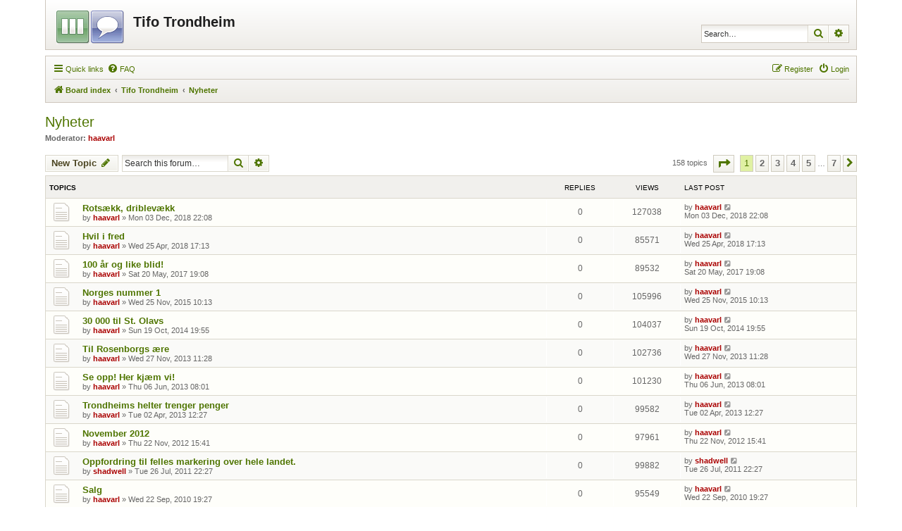

--- FILE ---
content_type: text/html; charset=UTF-8
request_url: https://www.tt05.no/forum/viewforum.php?f=5&sid=50368a877981dc5d6ffa8e09dc5ae8b4
body_size: 67294
content:
<!DOCTYPE html>
<html dir="ltr" lang="en-gb">
<head>
<meta charset="utf-8" />
<meta http-equiv="X-UA-Compatible" content="IE=edge">
<meta name="viewport" content="width=device-width, initial-scale=1" />

<title>Nyheter - Tifo Trondheim</title>


	<link rel="canonical" href="https://www.tt05.no/forum/viewforum.php?f=5">

<!--
	phpBB style name:	Maxthon
	Based on style:		prosilver (the default phpBB 3.3.x style)
	Original author:	Tom Beddard ( http://www.subblue.com/ )
	Modified by:		Ian Bradley ( http://phpbbstyles.oo.gd/ )
-->

<link href="./assets/css/font-awesome.min.css?assets_version=6" rel="stylesheet">
<link href="./styles/maxthon/theme/stylesheet.css?assets_version=6" rel="stylesheet">
<link href="./styles/maxthon/theme/en/stylesheet.css?assets_version=6" rel="stylesheet">




<!--[if lte IE 9]>
	<link href="./styles/maxthon/theme/tweaks.css?assets_version=6" rel="stylesheet">
<![endif]-->





</head>
<body id="phpbb" class="nojs notouch section-viewforum ltr ">


<div id="wrap" class="wrap">
	<a id="top" class="top-anchor" accesskey="t"></a>
	<div id="page-header">
		<div class="headerbar" role="banner">
					<div class="inner">

			<div id="site-description" class="site-description">
				<a id="logo" class="logo" href="./index.php?sid=d23bc9104f378f48b4f8d6bde8cac781" title="Board index"><span class="site_logo"></span></a>
				<h1 class="responsive-hide">Tifo Trondheim</h1>
				<h1 class="responsive-show" style="display:none;"><a href="./index.php?sid=d23bc9104f378f48b4f8d6bde8cac781">Tifo Trondheim</a></h1>
				<p></p>
				<p class="skiplink"><a href="#start_here">Skip to content</a></p>
			</div>

									<div id="search-box" class="search-box search-header" role="search">
				<form action="./search.php?sid=d23bc9104f378f48b4f8d6bde8cac781" method="get" id="search">
				<fieldset>
					<input name="keywords" id="keywords" type="search" maxlength="128" title="Search for keywords" class="inputbox search tiny" size="20" value="" placeholder="Search…" />
					<button class="button button-search" type="submit" title="Search">
						<i class="icon fa-search fa-fw" aria-hidden="true"></i><span class="sr-only">Search</span>
					</button>
					<a href="./search.php?sid=d23bc9104f378f48b4f8d6bde8cac781" class="button button-search-end" title="Advanced search">
						<i class="icon fa-cog fa-fw" aria-hidden="true"></i><span class="sr-only">Advanced search</span>
					</a>
					<input type="hidden" name="sid" value="d23bc9104f378f48b4f8d6bde8cac781" />

				</fieldset>
				</form>
			</div>
						
			</div>
					</div>
				<div class="navbar" role="navigation">
	<div class="inner">

	<ul id="nav-main" class="nav-main linklist" role="menubar">

		<li id="quick-links" class="quick-links dropdown-container responsive-menu" data-skip-responsive="true">
			<a href="#" class="dropdown-trigger">
				<i class="icon fa-bars fa-fw" aria-hidden="true"></i><span>Quick links</span>
			</a>
			<div class="dropdown">
				<div class="pointer"><div class="pointer-inner"></div></div>
				<ul class="dropdown-contents" role="menu">
					
											<li class="separator"></li>
																									<li>
								<a href="./search.php?search_id=unanswered&amp;sid=d23bc9104f378f48b4f8d6bde8cac781" role="menuitem">
									<i class="icon fa-file-o fa-fw icon-gray" aria-hidden="true"></i><span>Unanswered topics</span>
								</a>
							</li>
							<li>
								<a href="./search.php?search_id=active_topics&amp;sid=d23bc9104f378f48b4f8d6bde8cac781" role="menuitem">
									<i class="icon fa-file-o fa-fw icon-blue" aria-hidden="true"></i><span>Active topics</span>
								</a>
							</li>
							<li class="separator"></li>
							<li>
								<a href="./search.php?sid=d23bc9104f378f48b4f8d6bde8cac781" role="menuitem">
									<i class="icon fa-search fa-fw" aria-hidden="true"></i><span>Search</span>
								</a>
							</li>
					
										<li class="separator"></li>

									</ul>
			</div>
		</li>

				<li data-skip-responsive="true">
			<a href="/forum/app.php/help/faq?sid=d23bc9104f378f48b4f8d6bde8cac781" rel="help" title="Frequently Asked Questions" role="menuitem">
				<i class="icon fa-question-circle fa-fw" aria-hidden="true"></i><span>FAQ</span>
			</a>
		</li>
						
			<li class="rightside"  data-skip-responsive="true">
			<a href="./ucp.php?mode=login&amp;redirect=viewforum.php%3Ff%3D5&amp;sid=d23bc9104f378f48b4f8d6bde8cac781" title="Login" accesskey="x" role="menuitem">
				<i class="icon fa-power-off fa-fw" aria-hidden="true"></i><span>Login</span>
			</a>
		</li>
					<li class="rightside" data-skip-responsive="true">
				<a href="./ucp.php?mode=register&amp;sid=d23bc9104f378f48b4f8d6bde8cac781" role="menuitem">
					<i class="icon fa-pencil-square-o  fa-fw" aria-hidden="true"></i><span>Register</span>
				</a>
			</li>
						</ul>

	<ul id="nav-breadcrumbs" class="nav-breadcrumbs linklist navlinks" role="menubar">
				
		
		<li class="breadcrumbs" itemscope itemtype="https://schema.org/BreadcrumbList">

			
							<span class="crumb" itemtype="https://schema.org/ListItem" itemprop="itemListElement" itemscope><a itemprop="item" href="./index.php?sid=d23bc9104f378f48b4f8d6bde8cac781" accesskey="h" data-navbar-reference="index"><i class="icon fa-home fa-fw"></i><span itemprop="name">Board index</span></a><meta itemprop="position" content="1" /></span>

											
								<span class="crumb" itemtype="https://schema.org/ListItem" itemprop="itemListElement" itemscope data-forum-id="8"><a itemprop="item" href="./viewforum.php?f=8&amp;sid=d23bc9104f378f48b4f8d6bde8cac781"><span itemprop="name">Tifo Trondheim</span></a><meta itemprop="position" content="2" /></span>
															
								<span class="crumb" itemtype="https://schema.org/ListItem" itemprop="itemListElement" itemscope data-forum-id="5"><a itemprop="item" href="./viewforum.php?f=5&amp;sid=d23bc9104f378f48b4f8d6bde8cac781"><span itemprop="name">Nyheter</span></a><meta itemprop="position" content="3" /></span>
							
					</li>

		
					<li class="rightside responsive-search">
				<a href="./search.php?sid=d23bc9104f378f48b4f8d6bde8cac781" title="View the advanced search options" role="menuitem">
					<i class="icon fa-search fa-fw" aria-hidden="true"></i><span class="sr-only">Search</span>
				</a>
			</li>
			</ul>

	</div>
</div>
	</div>

	
	<a id="start_here" class="anchor"></a>
	<div id="page-body" class="page-body" role="main">
		
		<h2 class="forum-title"><a href="./viewforum.php?f=5&amp;sid=d23bc9104f378f48b4f8d6bde8cac781">Nyheter</a></h2>
<div>
	<!-- NOTE: remove the style="display: none" when you want to have the forum description on the forum body -->
	<div style="display: none !important;">Hva skjer?<br /></div>	<p><strong>Moderator:</strong> <a href="./memberlist.php?mode=viewprofile&amp;u=21&amp;sid=d23bc9104f378f48b4f8d6bde8cac781" style="color: #AA0000;" class="username-coloured">haavarl</a></p></div>



	<div class="action-bar bar-top">

				
		<a href="./posting.php?mode=post&amp;f=5&amp;sid=d23bc9104f378f48b4f8d6bde8cac781" class="button" title="Post a new topic">
							<span>New Topic</span> <i class="icon fa-pencil fa-fw" aria-hidden="true"></i>
					</a>
				
			<div class="search-box" role="search">
			<form method="get" id="forum-search" action="./search.php?sid=d23bc9104f378f48b4f8d6bde8cac781">
			<fieldset>
				<input class="inputbox search tiny" type="search" name="keywords" id="search_keywords" size="20" placeholder="Search this forum…" />
				<button class="button button-search" type="submit" title="Search">
					<i class="icon fa-search fa-fw" aria-hidden="true"></i><span class="sr-only">Search</span>
				</button>
				<a href="./search.php?fid%5B%5D=5&amp;sid=d23bc9104f378f48b4f8d6bde8cac781" class="button button-search-end" title="Advanced search">
					<i class="icon fa-cog fa-fw" aria-hidden="true"></i><span class="sr-only">Advanced search</span>
				</a>
				<input type="hidden" name="fid[0]" value="5" />
<input type="hidden" name="sid" value="d23bc9104f378f48b4f8d6bde8cac781" />

			</fieldset>
			</form>
		</div>
	
	<div class="pagination">
				158 topics
					<ul>
	<li class="dropdown-container dropdown-button-control dropdown-page-jump page-jump">
		<a class="button button-icon-only dropdown-trigger" href="#" title="Click to jump to page…" role="button"><i class="icon fa-level-down fa-rotate-270" aria-hidden="true"></i><span class="sr-only">Page <strong>1</strong> of <strong>7</strong></span></a>
		<div class="dropdown">
			<div class="pointer"><div class="pointer-inner"></div></div>
			<ul class="dropdown-contents">
				<li>Jump to page:</li>
				<li class="page-jump-form">
					<input type="number" name="page-number" min="1" max="999999" title="Enter the page number you wish to go to" class="inputbox tiny" data-per-page="25" data-base-url=".&#x2F;viewforum.php&#x3F;f&#x3D;5&amp;amp&#x3B;sid&#x3D;d23bc9104f378f48b4f8d6bde8cac781" data-start-name="start" />
					<input class="button2" value="Go" type="button" />
				</li>
			</ul>
		</div>
	</li>
		<li class="active"><span>1</span></li>
				<li><a class="button" href="./viewforum.php?f=5&amp;sid=d23bc9104f378f48b4f8d6bde8cac781&amp;start=25" role="button">2</a></li>
				<li><a class="button" href="./viewforum.php?f=5&amp;sid=d23bc9104f378f48b4f8d6bde8cac781&amp;start=50" role="button">3</a></li>
				<li><a class="button" href="./viewforum.php?f=5&amp;sid=d23bc9104f378f48b4f8d6bde8cac781&amp;start=75" role="button">4</a></li>
				<li><a class="button" href="./viewforum.php?f=5&amp;sid=d23bc9104f378f48b4f8d6bde8cac781&amp;start=100" role="button">5</a></li>
			<li class="ellipsis" role="separator"><span>…</span></li>
				<li><a class="button" href="./viewforum.php?f=5&amp;sid=d23bc9104f378f48b4f8d6bde8cac781&amp;start=150" role="button">7</a></li>
				<li class="arrow next"><a class="button button-icon-only" href="./viewforum.php?f=5&amp;sid=d23bc9104f378f48b4f8d6bde8cac781&amp;start=25" rel="next" role="button"><i class="icon fa-chevron-right fa-fw" aria-hidden="true"></i><span class="sr-only">Next</span></a></li>
	</ul>
			</div>

	</div>




	
			<div class="forumbg">
		<div class="inner">
		<ul class="topiclist">
			<li class="header">
				<dl class="row-item">
					<dt><div class="list-inner">Topics</div></dt>
					<dd class="posts">Replies</dd>
					<dd class="views">Views</dd>
					<dd class="lastpost"><span>Last post</span></dd>
				</dl>
			</li>
		</ul>
		<ul class="topiclist topics">
	
				<li class="row bg1">
						<dl class="row-item topic_read">
				<dt title="No unread posts">
										<div class="list-inner">
																		<a href="./viewtopic.php?t=2006&amp;sid=d23bc9104f378f48b4f8d6bde8cac781" class="topictitle">Rotsækk, driblevækk</a>																								<br />
						
												<div class="responsive-show" style="display: none;">
							Last post by <a href="./memberlist.php?mode=viewprofile&amp;u=21&amp;sid=d23bc9104f378f48b4f8d6bde8cac781" style="color: #AA0000;" class="username-coloured">haavarl</a> &laquo; <a href="./viewtopic.php?p=40852&amp;sid=d23bc9104f378f48b4f8d6bde8cac781#p40852" title="Go to last post"><time datetime="2018-12-03T21:08:22+00:00">Mon 03 Dec, 2018 22:08</time></a>
													</div>
													
						<div class="topic-poster responsive-hide left-box">
																												by <a href="./memberlist.php?mode=viewprofile&amp;u=21&amp;sid=d23bc9104f378f48b4f8d6bde8cac781" style="color: #AA0000;" class="username-coloured">haavarl</a> &raquo; <time datetime="2018-12-03T21:08:22+00:00">Mon 03 Dec, 2018 22:08</time>
																				</div>

						
											</div>
				</dt>
				<dd class="posts">0 <dfn>Replies</dfn></dd>
				<dd class="views">127038 <dfn>Views</dfn></dd>
				<dd class="lastpost">
					<span><dfn>Last post </dfn>by <a href="./memberlist.php?mode=viewprofile&amp;u=21&amp;sid=d23bc9104f378f48b4f8d6bde8cac781" style="color: #AA0000;" class="username-coloured">haavarl</a>													<a href="./viewtopic.php?p=40852&amp;sid=d23bc9104f378f48b4f8d6bde8cac781#p40852" title="Go to last post">
								<i class="icon fa-external-link-square fa-fw icon-lightgray icon-md" aria-hidden="true"></i><span class="sr-only"></span>
							</a>
												<br /><time datetime="2018-12-03T21:08:22+00:00">Mon 03 Dec, 2018 22:08</time>
					</span>
				</dd>
			</dl>
					</li>
		
	

	
	
				<li class="row bg2">
						<dl class="row-item topic_read">
				<dt title="No unread posts">
										<div class="list-inner">
																		<a href="./viewtopic.php?t=1990&amp;sid=d23bc9104f378f48b4f8d6bde8cac781" class="topictitle">Hvil i fred</a>																								<br />
						
												<div class="responsive-show" style="display: none;">
							Last post by <a href="./memberlist.php?mode=viewprofile&amp;u=21&amp;sid=d23bc9104f378f48b4f8d6bde8cac781" style="color: #AA0000;" class="username-coloured">haavarl</a> &laquo; <a href="./viewtopic.php?p=40615&amp;sid=d23bc9104f378f48b4f8d6bde8cac781#p40615" title="Go to last post"><time datetime="2018-04-25T16:13:16+00:00">Wed 25 Apr, 2018 17:13</time></a>
													</div>
													
						<div class="topic-poster responsive-hide left-box">
																												by <a href="./memberlist.php?mode=viewprofile&amp;u=21&amp;sid=d23bc9104f378f48b4f8d6bde8cac781" style="color: #AA0000;" class="username-coloured">haavarl</a> &raquo; <time datetime="2018-04-25T16:13:16+00:00">Wed 25 Apr, 2018 17:13</time>
																				</div>

						
											</div>
				</dt>
				<dd class="posts">0 <dfn>Replies</dfn></dd>
				<dd class="views">85571 <dfn>Views</dfn></dd>
				<dd class="lastpost">
					<span><dfn>Last post </dfn>by <a href="./memberlist.php?mode=viewprofile&amp;u=21&amp;sid=d23bc9104f378f48b4f8d6bde8cac781" style="color: #AA0000;" class="username-coloured">haavarl</a>													<a href="./viewtopic.php?p=40615&amp;sid=d23bc9104f378f48b4f8d6bde8cac781#p40615" title="Go to last post">
								<i class="icon fa-external-link-square fa-fw icon-lightgray icon-md" aria-hidden="true"></i><span class="sr-only"></span>
							</a>
												<br /><time datetime="2018-04-25T16:13:16+00:00">Wed 25 Apr, 2018 17:13</time>
					</span>
				</dd>
			</dl>
					</li>
		
	

	
	
				<li class="row bg1">
						<dl class="row-item topic_read">
				<dt title="No unread posts">
										<div class="list-inner">
																		<a href="./viewtopic.php?t=1954&amp;sid=d23bc9104f378f48b4f8d6bde8cac781" class="topictitle">100 år og like blid!</a>																								<br />
						
												<div class="responsive-show" style="display: none;">
							Last post by <a href="./memberlist.php?mode=viewprofile&amp;u=21&amp;sid=d23bc9104f378f48b4f8d6bde8cac781" style="color: #AA0000;" class="username-coloured">haavarl</a> &laquo; <a href="./viewtopic.php?p=40270&amp;sid=d23bc9104f378f48b4f8d6bde8cac781#p40270" title="Go to last post"><time datetime="2017-05-20T18:08:29+00:00">Sat 20 May, 2017 19:08</time></a>
													</div>
													
						<div class="topic-poster responsive-hide left-box">
																												by <a href="./memberlist.php?mode=viewprofile&amp;u=21&amp;sid=d23bc9104f378f48b4f8d6bde8cac781" style="color: #AA0000;" class="username-coloured">haavarl</a> &raquo; <time datetime="2017-05-20T18:08:29+00:00">Sat 20 May, 2017 19:08</time>
																				</div>

						
											</div>
				</dt>
				<dd class="posts">0 <dfn>Replies</dfn></dd>
				<dd class="views">89532 <dfn>Views</dfn></dd>
				<dd class="lastpost">
					<span><dfn>Last post </dfn>by <a href="./memberlist.php?mode=viewprofile&amp;u=21&amp;sid=d23bc9104f378f48b4f8d6bde8cac781" style="color: #AA0000;" class="username-coloured">haavarl</a>													<a href="./viewtopic.php?p=40270&amp;sid=d23bc9104f378f48b4f8d6bde8cac781#p40270" title="Go to last post">
								<i class="icon fa-external-link-square fa-fw icon-lightgray icon-md" aria-hidden="true"></i><span class="sr-only"></span>
							</a>
												<br /><time datetime="2017-05-20T18:08:29+00:00">Sat 20 May, 2017 19:08</time>
					</span>
				</dd>
			</dl>
					</li>
		
	

	
	
				<li class="row bg2">
						<dl class="row-item topic_read">
				<dt title="No unread posts">
										<div class="list-inner">
																		<a href="./viewtopic.php?t=1879&amp;sid=d23bc9104f378f48b4f8d6bde8cac781" class="topictitle">Norges nummer 1</a>																								<br />
						
												<div class="responsive-show" style="display: none;">
							Last post by <a href="./memberlist.php?mode=viewprofile&amp;u=21&amp;sid=d23bc9104f378f48b4f8d6bde8cac781" style="color: #AA0000;" class="username-coloured">haavarl</a> &laquo; <a href="./viewtopic.php?p=38751&amp;sid=d23bc9104f378f48b4f8d6bde8cac781#p38751" title="Go to last post"><time datetime="2015-11-25T09:13:49+00:00">Wed 25 Nov, 2015 10:13</time></a>
													</div>
													
						<div class="topic-poster responsive-hide left-box">
																												by <a href="./memberlist.php?mode=viewprofile&amp;u=21&amp;sid=d23bc9104f378f48b4f8d6bde8cac781" style="color: #AA0000;" class="username-coloured">haavarl</a> &raquo; <time datetime="2015-11-25T09:13:49+00:00">Wed 25 Nov, 2015 10:13</time>
																				</div>

						
											</div>
				</dt>
				<dd class="posts">0 <dfn>Replies</dfn></dd>
				<dd class="views">105996 <dfn>Views</dfn></dd>
				<dd class="lastpost">
					<span><dfn>Last post </dfn>by <a href="./memberlist.php?mode=viewprofile&amp;u=21&amp;sid=d23bc9104f378f48b4f8d6bde8cac781" style="color: #AA0000;" class="username-coloured">haavarl</a>													<a href="./viewtopic.php?p=38751&amp;sid=d23bc9104f378f48b4f8d6bde8cac781#p38751" title="Go to last post">
								<i class="icon fa-external-link-square fa-fw icon-lightgray icon-md" aria-hidden="true"></i><span class="sr-only"></span>
							</a>
												<br /><time datetime="2015-11-25T09:13:49+00:00">Wed 25 Nov, 2015 10:13</time>
					</span>
				</dd>
			</dl>
					</li>
		
	

	
	
				<li class="row bg1">
						<dl class="row-item topic_read">
				<dt title="No unread posts">
										<div class="list-inner">
																		<a href="./viewtopic.php?t=1825&amp;sid=d23bc9104f378f48b4f8d6bde8cac781" class="topictitle">30 000 til St. Olavs</a>																								<br />
						
												<div class="responsive-show" style="display: none;">
							Last post by <a href="./memberlist.php?mode=viewprofile&amp;u=21&amp;sid=d23bc9104f378f48b4f8d6bde8cac781" style="color: #AA0000;" class="username-coloured">haavarl</a> &laquo; <a href="./viewtopic.php?p=37360&amp;sid=d23bc9104f378f48b4f8d6bde8cac781#p37360" title="Go to last post"><time datetime="2014-10-19T18:55:02+00:00">Sun 19 Oct, 2014 19:55</time></a>
													</div>
													
						<div class="topic-poster responsive-hide left-box">
																												by <a href="./memberlist.php?mode=viewprofile&amp;u=21&amp;sid=d23bc9104f378f48b4f8d6bde8cac781" style="color: #AA0000;" class="username-coloured">haavarl</a> &raquo; <time datetime="2014-10-19T18:55:02+00:00">Sun 19 Oct, 2014 19:55</time>
																				</div>

						
											</div>
				</dt>
				<dd class="posts">0 <dfn>Replies</dfn></dd>
				<dd class="views">104037 <dfn>Views</dfn></dd>
				<dd class="lastpost">
					<span><dfn>Last post </dfn>by <a href="./memberlist.php?mode=viewprofile&amp;u=21&amp;sid=d23bc9104f378f48b4f8d6bde8cac781" style="color: #AA0000;" class="username-coloured">haavarl</a>													<a href="./viewtopic.php?p=37360&amp;sid=d23bc9104f378f48b4f8d6bde8cac781#p37360" title="Go to last post">
								<i class="icon fa-external-link-square fa-fw icon-lightgray icon-md" aria-hidden="true"></i><span class="sr-only"></span>
							</a>
												<br /><time datetime="2014-10-19T18:55:02+00:00">Sun 19 Oct, 2014 19:55</time>
					</span>
				</dd>
			</dl>
					</li>
		
	

	
	
				<li class="row bg2">
						<dl class="row-item topic_read">
				<dt title="No unread posts">
										<div class="list-inner">
																		<a href="./viewtopic.php?t=1783&amp;sid=d23bc9104f378f48b4f8d6bde8cac781" class="topictitle">Til Rosenborgs ære</a>																								<br />
						
												<div class="responsive-show" style="display: none;">
							Last post by <a href="./memberlist.php?mode=viewprofile&amp;u=21&amp;sid=d23bc9104f378f48b4f8d6bde8cac781" style="color: #AA0000;" class="username-coloured">haavarl</a> &laquo; <a href="./viewtopic.php?p=36333&amp;sid=d23bc9104f378f48b4f8d6bde8cac781#p36333" title="Go to last post"><time datetime="2013-11-27T10:28:51+00:00">Wed 27 Nov, 2013 11:28</time></a>
													</div>
													
						<div class="topic-poster responsive-hide left-box">
																												by <a href="./memberlist.php?mode=viewprofile&amp;u=21&amp;sid=d23bc9104f378f48b4f8d6bde8cac781" style="color: #AA0000;" class="username-coloured">haavarl</a> &raquo; <time datetime="2013-11-27T10:28:51+00:00">Wed 27 Nov, 2013 11:28</time>
																				</div>

						
											</div>
				</dt>
				<dd class="posts">0 <dfn>Replies</dfn></dd>
				<dd class="views">102736 <dfn>Views</dfn></dd>
				<dd class="lastpost">
					<span><dfn>Last post </dfn>by <a href="./memberlist.php?mode=viewprofile&amp;u=21&amp;sid=d23bc9104f378f48b4f8d6bde8cac781" style="color: #AA0000;" class="username-coloured">haavarl</a>													<a href="./viewtopic.php?p=36333&amp;sid=d23bc9104f378f48b4f8d6bde8cac781#p36333" title="Go to last post">
								<i class="icon fa-external-link-square fa-fw icon-lightgray icon-md" aria-hidden="true"></i><span class="sr-only"></span>
							</a>
												<br /><time datetime="2013-11-27T10:28:51+00:00">Wed 27 Nov, 2013 11:28</time>
					</span>
				</dd>
			</dl>
					</li>
		
	

	
	
				<li class="row bg1">
						<dl class="row-item topic_read">
				<dt title="No unread posts">
										<div class="list-inner">
																		<a href="./viewtopic.php?t=1741&amp;sid=d23bc9104f378f48b4f8d6bde8cac781" class="topictitle">Se opp! Her kjæm vi!</a>																								<br />
						
												<div class="responsive-show" style="display: none;">
							Last post by <a href="./memberlist.php?mode=viewprofile&amp;u=21&amp;sid=d23bc9104f378f48b4f8d6bde8cac781" style="color: #AA0000;" class="username-coloured">haavarl</a> &laquo; <a href="./viewtopic.php?p=34115&amp;sid=d23bc9104f378f48b4f8d6bde8cac781#p34115" title="Go to last post"><time datetime="2013-06-06T07:01:53+00:00">Thu 06 Jun, 2013 08:01</time></a>
													</div>
													
						<div class="topic-poster responsive-hide left-box">
																												by <a href="./memberlist.php?mode=viewprofile&amp;u=21&amp;sid=d23bc9104f378f48b4f8d6bde8cac781" style="color: #AA0000;" class="username-coloured">haavarl</a> &raquo; <time datetime="2013-06-06T07:01:53+00:00">Thu 06 Jun, 2013 08:01</time>
																				</div>

						
											</div>
				</dt>
				<dd class="posts">0 <dfn>Replies</dfn></dd>
				<dd class="views">101230 <dfn>Views</dfn></dd>
				<dd class="lastpost">
					<span><dfn>Last post </dfn>by <a href="./memberlist.php?mode=viewprofile&amp;u=21&amp;sid=d23bc9104f378f48b4f8d6bde8cac781" style="color: #AA0000;" class="username-coloured">haavarl</a>													<a href="./viewtopic.php?p=34115&amp;sid=d23bc9104f378f48b4f8d6bde8cac781#p34115" title="Go to last post">
								<i class="icon fa-external-link-square fa-fw icon-lightgray icon-md" aria-hidden="true"></i><span class="sr-only"></span>
							</a>
												<br /><time datetime="2013-06-06T07:01:53+00:00">Thu 06 Jun, 2013 08:01</time>
					</span>
				</dd>
			</dl>
					</li>
		
	

	
	
				<li class="row bg2">
						<dl class="row-item topic_read">
				<dt title="No unread posts">
										<div class="list-inner">
																		<a href="./viewtopic.php?t=1720&amp;sid=d23bc9104f378f48b4f8d6bde8cac781" class="topictitle">Trondheims helter trenger penger</a>																								<br />
						
												<div class="responsive-show" style="display: none;">
							Last post by <a href="./memberlist.php?mode=viewprofile&amp;u=21&amp;sid=d23bc9104f378f48b4f8d6bde8cac781" style="color: #AA0000;" class="username-coloured">haavarl</a> &laquo; <a href="./viewtopic.php?p=33214&amp;sid=d23bc9104f378f48b4f8d6bde8cac781#p33214" title="Go to last post"><time datetime="2013-04-02T11:27:51+00:00">Tue 02 Apr, 2013 12:27</time></a>
													</div>
													
						<div class="topic-poster responsive-hide left-box">
																												by <a href="./memberlist.php?mode=viewprofile&amp;u=21&amp;sid=d23bc9104f378f48b4f8d6bde8cac781" style="color: #AA0000;" class="username-coloured">haavarl</a> &raquo; <time datetime="2013-04-02T11:27:51+00:00">Tue 02 Apr, 2013 12:27</time>
																				</div>

						
											</div>
				</dt>
				<dd class="posts">0 <dfn>Replies</dfn></dd>
				<dd class="views">99582 <dfn>Views</dfn></dd>
				<dd class="lastpost">
					<span><dfn>Last post </dfn>by <a href="./memberlist.php?mode=viewprofile&amp;u=21&amp;sid=d23bc9104f378f48b4f8d6bde8cac781" style="color: #AA0000;" class="username-coloured">haavarl</a>													<a href="./viewtopic.php?p=33214&amp;sid=d23bc9104f378f48b4f8d6bde8cac781#p33214" title="Go to last post">
								<i class="icon fa-external-link-square fa-fw icon-lightgray icon-md" aria-hidden="true"></i><span class="sr-only"></span>
							</a>
												<br /><time datetime="2013-04-02T11:27:51+00:00">Tue 02 Apr, 2013 12:27</time>
					</span>
				</dd>
			</dl>
					</li>
		
	

	
	
				<li class="row bg1">
						<dl class="row-item topic_read">
				<dt title="No unread posts">
										<div class="list-inner">
																		<a href="./viewtopic.php?t=1684&amp;sid=d23bc9104f378f48b4f8d6bde8cac781" class="topictitle">November 2012</a>																								<br />
						
												<div class="responsive-show" style="display: none;">
							Last post by <a href="./memberlist.php?mode=viewprofile&amp;u=21&amp;sid=d23bc9104f378f48b4f8d6bde8cac781" style="color: #AA0000;" class="username-coloured">haavarl</a> &laquo; <a href="./viewtopic.php?p=32279&amp;sid=d23bc9104f378f48b4f8d6bde8cac781#p32279" title="Go to last post"><time datetime="2012-11-22T14:41:58+00:00">Thu 22 Nov, 2012 15:41</time></a>
													</div>
													
						<div class="topic-poster responsive-hide left-box">
																												by <a href="./memberlist.php?mode=viewprofile&amp;u=21&amp;sid=d23bc9104f378f48b4f8d6bde8cac781" style="color: #AA0000;" class="username-coloured">haavarl</a> &raquo; <time datetime="2012-11-22T14:41:58+00:00">Thu 22 Nov, 2012 15:41</time>
																				</div>

						
											</div>
				</dt>
				<dd class="posts">0 <dfn>Replies</dfn></dd>
				<dd class="views">97961 <dfn>Views</dfn></dd>
				<dd class="lastpost">
					<span><dfn>Last post </dfn>by <a href="./memberlist.php?mode=viewprofile&amp;u=21&amp;sid=d23bc9104f378f48b4f8d6bde8cac781" style="color: #AA0000;" class="username-coloured">haavarl</a>													<a href="./viewtopic.php?p=32279&amp;sid=d23bc9104f378f48b4f8d6bde8cac781#p32279" title="Go to last post">
								<i class="icon fa-external-link-square fa-fw icon-lightgray icon-md" aria-hidden="true"></i><span class="sr-only"></span>
							</a>
												<br /><time datetime="2012-11-22T14:41:58+00:00">Thu 22 Nov, 2012 15:41</time>
					</span>
				</dd>
			</dl>
					</li>
		
	

	
	
				<li class="row bg2">
						<dl class="row-item topic_read">
				<dt title="No unread posts">
										<div class="list-inner">
																		<a href="./viewtopic.php?t=1391&amp;sid=d23bc9104f378f48b4f8d6bde8cac781" class="topictitle">Oppfordring til felles markering over hele landet.</a>																								<br />
						
												<div class="responsive-show" style="display: none;">
							Last post by <a href="./memberlist.php?mode=viewprofile&amp;u=4&amp;sid=d23bc9104f378f48b4f8d6bde8cac781" style="color: #AA0000;" class="username-coloured">shadwell</a> &laquo; <a href="./viewtopic.php?p=28446&amp;sid=d23bc9104f378f48b4f8d6bde8cac781#p28446" title="Go to last post"><time datetime="2011-07-26T21:27:20+00:00">Tue 26 Jul, 2011 22:27</time></a>
													</div>
													
						<div class="topic-poster responsive-hide left-box">
																												by <a href="./memberlist.php?mode=viewprofile&amp;u=4&amp;sid=d23bc9104f378f48b4f8d6bde8cac781" style="color: #AA0000;" class="username-coloured">shadwell</a> &raquo; <time datetime="2011-07-26T21:27:20+00:00">Tue 26 Jul, 2011 22:27</time>
																				</div>

						
											</div>
				</dt>
				<dd class="posts">0 <dfn>Replies</dfn></dd>
				<dd class="views">99882 <dfn>Views</dfn></dd>
				<dd class="lastpost">
					<span><dfn>Last post </dfn>by <a href="./memberlist.php?mode=viewprofile&amp;u=4&amp;sid=d23bc9104f378f48b4f8d6bde8cac781" style="color: #AA0000;" class="username-coloured">shadwell</a>													<a href="./viewtopic.php?p=28446&amp;sid=d23bc9104f378f48b4f8d6bde8cac781#p28446" title="Go to last post">
								<i class="icon fa-external-link-square fa-fw icon-lightgray icon-md" aria-hidden="true"></i><span class="sr-only"></span>
							</a>
												<br /><time datetime="2011-07-26T21:27:20+00:00">Tue 26 Jul, 2011 22:27</time>
					</span>
				</dd>
			</dl>
					</li>
		
	

	
	
				<li class="row bg1">
						<dl class="row-item topic_read">
				<dt title="No unread posts">
										<div class="list-inner">
																		<a href="./viewtopic.php?t=1283&amp;sid=d23bc9104f378f48b4f8d6bde8cac781" class="topictitle">Salg</a>																								<br />
						
												<div class="responsive-show" style="display: none;">
							Last post by <a href="./memberlist.php?mode=viewprofile&amp;u=21&amp;sid=d23bc9104f378f48b4f8d6bde8cac781" style="color: #AA0000;" class="username-coloured">haavarl</a> &laquo; <a href="./viewtopic.php?p=26771&amp;sid=d23bc9104f378f48b4f8d6bde8cac781#p26771" title="Go to last post"><time datetime="2010-09-22T18:27:05+00:00">Wed 22 Sep, 2010 19:27</time></a>
													</div>
													
						<div class="topic-poster responsive-hide left-box">
																												by <a href="./memberlist.php?mode=viewprofile&amp;u=21&amp;sid=d23bc9104f378f48b4f8d6bde8cac781" style="color: #AA0000;" class="username-coloured">haavarl</a> &raquo; <time datetime="2010-09-22T18:27:05+00:00">Wed 22 Sep, 2010 19:27</time>
																				</div>

						
											</div>
				</dt>
				<dd class="posts">0 <dfn>Replies</dfn></dd>
				<dd class="views">95549 <dfn>Views</dfn></dd>
				<dd class="lastpost">
					<span><dfn>Last post </dfn>by <a href="./memberlist.php?mode=viewprofile&amp;u=21&amp;sid=d23bc9104f378f48b4f8d6bde8cac781" style="color: #AA0000;" class="username-coloured">haavarl</a>													<a href="./viewtopic.php?p=26771&amp;sid=d23bc9104f378f48b4f8d6bde8cac781#p26771" title="Go to last post">
								<i class="icon fa-external-link-square fa-fw icon-lightgray icon-md" aria-hidden="true"></i><span class="sr-only"></span>
							</a>
												<br /><time datetime="2010-09-22T18:27:05+00:00">Wed 22 Sep, 2010 19:27</time>
					</span>
				</dd>
			</dl>
					</li>
		
	

	
	
				<li class="row bg2">
						<dl class="row-item topic_read">
				<dt title="No unread posts">
										<div class="list-inner">
																		<a href="./viewtopic.php?t=1268&amp;sid=d23bc9104f378f48b4f8d6bde8cac781" class="topictitle">Dagstur til FCK-RBK fra Oslo</a>																								<br />
						
												<div class="responsive-show" style="display: none;">
							Last post by <a href="./memberlist.php?mode=viewprofile&amp;u=21&amp;sid=d23bc9104f378f48b4f8d6bde8cac781" style="color: #AA0000;" class="username-coloured">haavarl</a> &laquo; <a href="./viewtopic.php?p=26400&amp;sid=d23bc9104f378f48b4f8d6bde8cac781#p26400" title="Go to last post"><time datetime="2010-08-10T14:02:34+00:00">Tue 10 Aug, 2010 15:02</time></a>
													</div>
													
						<div class="topic-poster responsive-hide left-box">
																												by <a href="./memberlist.php?mode=viewprofile&amp;u=21&amp;sid=d23bc9104f378f48b4f8d6bde8cac781" style="color: #AA0000;" class="username-coloured">haavarl</a> &raquo; <time datetime="2010-08-10T14:02:34+00:00">Tue 10 Aug, 2010 15:02</time>
																				</div>

						
											</div>
				</dt>
				<dd class="posts">0 <dfn>Replies</dfn></dd>
				<dd class="views">95111 <dfn>Views</dfn></dd>
				<dd class="lastpost">
					<span><dfn>Last post </dfn>by <a href="./memberlist.php?mode=viewprofile&amp;u=21&amp;sid=d23bc9104f378f48b4f8d6bde8cac781" style="color: #AA0000;" class="username-coloured">haavarl</a>													<a href="./viewtopic.php?p=26400&amp;sid=d23bc9104f378f48b4f8d6bde8cac781#p26400" title="Go to last post">
								<i class="icon fa-external-link-square fa-fw icon-lightgray icon-md" aria-hidden="true"></i><span class="sr-only"></span>
							</a>
												<br /><time datetime="2010-08-10T14:02:34+00:00">Tue 10 Aug, 2010 15:02</time>
					</span>
				</dd>
			</dl>
					</li>
		
	

	
	
				<li class="row bg1">
						<dl class="row-item topic_read">
				<dt title="No unread posts">
										<div class="list-inner">
																		<a href="./viewtopic.php?t=1252&amp;sid=d23bc9104f378f48b4f8d6bde8cac781" class="topictitle">Synes du det har vært litt tamt på tifofronten i år?</a>																								<br />
						
												<div class="responsive-show" style="display: none;">
							Last post by <a href="./memberlist.php?mode=viewprofile&amp;u=4&amp;sid=d23bc9104f378f48b4f8d6bde8cac781" style="color: #AA0000;" class="username-coloured">shadwell</a> &laquo; <a href="./viewtopic.php?p=26213&amp;sid=d23bc9104f378f48b4f8d6bde8cac781#p26213" title="Go to last post"><time datetime="2010-07-22T17:24:52+00:00">Thu 22 Jul, 2010 18:24</time></a>
													</div>
													
						<div class="topic-poster responsive-hide left-box">
																												by <a href="./memberlist.php?mode=viewprofile&amp;u=4&amp;sid=d23bc9104f378f48b4f8d6bde8cac781" style="color: #AA0000;" class="username-coloured">shadwell</a> &raquo; <time datetime="2010-07-22T17:24:52+00:00">Thu 22 Jul, 2010 18:24</time>
																				</div>

						
											</div>
				</dt>
				<dd class="posts">0 <dfn>Replies</dfn></dd>
				<dd class="views">51609 <dfn>Views</dfn></dd>
				<dd class="lastpost">
					<span><dfn>Last post </dfn>by <a href="./memberlist.php?mode=viewprofile&amp;u=4&amp;sid=d23bc9104f378f48b4f8d6bde8cac781" style="color: #AA0000;" class="username-coloured">shadwell</a>													<a href="./viewtopic.php?p=26213&amp;sid=d23bc9104f378f48b4f8d6bde8cac781#p26213" title="Go to last post">
								<i class="icon fa-external-link-square fa-fw icon-lightgray icon-md" aria-hidden="true"></i><span class="sr-only"></span>
							</a>
												<br /><time datetime="2010-07-22T17:24:52+00:00">Thu 22 Jul, 2010 18:24</time>
					</span>
				</dd>
			</dl>
					</li>
		
	

	
	
				<li class="row bg2">
						<dl class="row-item topic_read">
				<dt title="No unread posts">
										<div class="list-inner">
																		<a href="./viewtopic.php?t=1188&amp;sid=d23bc9104f378f48b4f8d6bde8cac781" class="topictitle">2010!</a>																								<br />
						
												<div class="responsive-show" style="display: none;">
							Last post by <a href="./memberlist.php?mode=viewprofile&amp;u=929&amp;sid=d23bc9104f378f48b4f8d6bde8cac781" class="username">Dauntless</a> &laquo; <a href="./viewtopic.php?p=25992&amp;sid=d23bc9104f378f48b4f8d6bde8cac781#p25992" title="Go to last post"><time datetime="2010-05-20T22:32:43+00:00">Thu 20 May, 2010 23:32</time></a>
													</div>
														<span class="responsive-show left-box" style="display: none;">Replies: <strong>13</strong></span>
													
						<div class="topic-poster responsive-hide left-box">
																												by <a href="./memberlist.php?mode=viewprofile&amp;u=21&amp;sid=d23bc9104f378f48b4f8d6bde8cac781" style="color: #AA0000;" class="username-coloured">haavarl</a> &raquo; <time datetime="2010-02-19T19:11:46+00:00">Fri 19 Feb, 2010 20:11</time>
																				</div>

						
											</div>
				</dt>
				<dd class="posts">13 <dfn>Replies</dfn></dd>
				<dd class="views">101788 <dfn>Views</dfn></dd>
				<dd class="lastpost">
					<span><dfn>Last post </dfn>by <a href="./memberlist.php?mode=viewprofile&amp;u=929&amp;sid=d23bc9104f378f48b4f8d6bde8cac781" class="username">Dauntless</a>													<a href="./viewtopic.php?p=25992&amp;sid=d23bc9104f378f48b4f8d6bde8cac781#p25992" title="Go to last post">
								<i class="icon fa-external-link-square fa-fw icon-lightgray icon-md" aria-hidden="true"></i><span class="sr-only"></span>
							</a>
												<br /><time datetime="2010-05-20T22:32:43+00:00">Thu 20 May, 2010 23:32</time>
					</span>
				</dd>
			</dl>
					</li>
		
	

	
	
				<li class="row bg1">
						<dl class="row-item topic_read">
				<dt title="No unread posts">
										<div class="list-inner">
																		<a href="./viewtopic.php?t=1234&amp;sid=d23bc9104f378f48b4f8d6bde8cac781" class="topictitle">Vårt spill - vår tid!</a>																								<br />
						
												<div class="responsive-show" style="display: none;">
							Last post by <a href="./memberlist.php?mode=viewprofile&amp;u=21&amp;sid=d23bc9104f378f48b4f8d6bde8cac781" style="color: #AA0000;" class="username-coloured">haavarl</a> &laquo; <a href="./viewtopic.php?p=25976&amp;sid=d23bc9104f378f48b4f8d6bde8cac781#p25976" title="Go to last post"><time datetime="2010-05-18T10:49:00+00:00">Tue 18 May, 2010 11:49</time></a>
													</div>
													
						<div class="topic-poster responsive-hide left-box">
																												by <a href="./memberlist.php?mode=viewprofile&amp;u=21&amp;sid=d23bc9104f378f48b4f8d6bde8cac781" style="color: #AA0000;" class="username-coloured">haavarl</a> &raquo; <time datetime="2010-05-18T10:49:00+00:00">Tue 18 May, 2010 11:49</time>
																				</div>

						
											</div>
				</dt>
				<dd class="posts">0 <dfn>Replies</dfn></dd>
				<dd class="views">49625 <dfn>Views</dfn></dd>
				<dd class="lastpost">
					<span><dfn>Last post </dfn>by <a href="./memberlist.php?mode=viewprofile&amp;u=21&amp;sid=d23bc9104f378f48b4f8d6bde8cac781" style="color: #AA0000;" class="username-coloured">haavarl</a>													<a href="./viewtopic.php?p=25976&amp;sid=d23bc9104f378f48b4f8d6bde8cac781#p25976" title="Go to last post">
								<i class="icon fa-external-link-square fa-fw icon-lightgray icon-md" aria-hidden="true"></i><span class="sr-only"></span>
							</a>
												<br /><time datetime="2010-05-18T10:49:00+00:00">Tue 18 May, 2010 11:49</time>
					</span>
				</dd>
			</dl>
					</li>
		
	

	
	
				<li class="row bg2">
						<dl class="row-item topic_read">
				<dt title="No unread posts">
										<div class="list-inner">
																		<a href="./viewtopic.php?t=1218&amp;sid=d23bc9104f378f48b4f8d6bde8cac781" class="topictitle">Flaggverksted VII i sør</a>																								<br />
						
												<div class="responsive-show" style="display: none;">
							Last post by <a href="./memberlist.php?mode=viewprofile&amp;u=64&amp;sid=d23bc9104f378f48b4f8d6bde8cac781" class="username">Albrigtsen</a> &laquo; <a href="./viewtopic.php?p=25553&amp;sid=d23bc9104f378f48b4f8d6bde8cac781#p25553" title="Go to last post"><time datetime="2010-04-23T16:11:17+00:00">Fri 23 Apr, 2010 17:11</time></a>
													</div>
														<span class="responsive-show left-box" style="display: none;">Replies: <strong>1</strong></span>
													
						<div class="topic-poster responsive-hide left-box">
																												by <a href="./memberlist.php?mode=viewprofile&amp;u=21&amp;sid=d23bc9104f378f48b4f8d6bde8cac781" style="color: #AA0000;" class="username-coloured">haavarl</a> &raquo; <time datetime="2010-04-23T14:07:49+00:00">Fri 23 Apr, 2010 15:07</time>
																				</div>

						
											</div>
				</dt>
				<dd class="posts">1 <dfn>Replies</dfn></dd>
				<dd class="views">42002 <dfn>Views</dfn></dd>
				<dd class="lastpost">
					<span><dfn>Last post </dfn>by <a href="./memberlist.php?mode=viewprofile&amp;u=64&amp;sid=d23bc9104f378f48b4f8d6bde8cac781" class="username">Albrigtsen</a>													<a href="./viewtopic.php?p=25553&amp;sid=d23bc9104f378f48b4f8d6bde8cac781#p25553" title="Go to last post">
								<i class="icon fa-external-link-square fa-fw icon-lightgray icon-md" aria-hidden="true"></i><span class="sr-only"></span>
							</a>
												<br /><time datetime="2010-04-23T16:11:17+00:00">Fri 23 Apr, 2010 17:11</time>
					</span>
				</dd>
			</dl>
					</li>
		
	

	
	
				<li class="row bg1">
						<dl class="row-item topic_read">
				<dt title="No unread posts">
										<div class="list-inner">
																		<a href="./viewtopic.php?t=1209&amp;sid=d23bc9104f378f48b4f8d6bde8cac781" class="topictitle">Flaggverksted ferdig!</a>																								<br />
						
												<div class="responsive-show" style="display: none;">
							Last post by <a href="./memberlist.php?mode=viewprofile&amp;u=21&amp;sid=d23bc9104f378f48b4f8d6bde8cac781" style="color: #AA0000;" class="username-coloured">haavarl</a> &laquo; <a href="./viewtopic.php?p=25387&amp;sid=d23bc9104f378f48b4f8d6bde8cac781#p25387" title="Go to last post"><time datetime="2010-04-10T10:35:44+00:00">Sat 10 Apr, 2010 11:35</time></a>
													</div>
													
						<div class="topic-poster responsive-hide left-box">
																												by <a href="./memberlist.php?mode=viewprofile&amp;u=21&amp;sid=d23bc9104f378f48b4f8d6bde8cac781" style="color: #AA0000;" class="username-coloured">haavarl</a> &raquo; <time datetime="2010-04-10T10:35:44+00:00">Sat 10 Apr, 2010 11:35</time>
																				</div>

						
											</div>
				</dt>
				<dd class="posts">0 <dfn>Replies</dfn></dd>
				<dd class="views">41527 <dfn>Views</dfn></dd>
				<dd class="lastpost">
					<span><dfn>Last post </dfn>by <a href="./memberlist.php?mode=viewprofile&amp;u=21&amp;sid=d23bc9104f378f48b4f8d6bde8cac781" style="color: #AA0000;" class="username-coloured">haavarl</a>													<a href="./viewtopic.php?p=25387&amp;sid=d23bc9104f378f48b4f8d6bde8cac781#p25387" title="Go to last post">
								<i class="icon fa-external-link-square fa-fw icon-lightgray icon-md" aria-hidden="true"></i><span class="sr-only"></span>
							</a>
												<br /><time datetime="2010-04-10T10:35:44+00:00">Sat 10 Apr, 2010 11:35</time>
					</span>
				</dd>
			</dl>
					</li>
		
	

	
	
				<li class="row bg2">
						<dl class="row-item topic_read">
				<dt title="No unread posts">
										<div class="list-inner">
																		<a href="./viewtopic.php?t=1204&amp;sid=d23bc9104f378f48b4f8d6bde8cac781" class="topictitle">Flaggverksted fredag</a>																								<br />
						
												<div class="responsive-show" style="display: none;">
							Last post by <a href="./memberlist.php?mode=viewprofile&amp;u=910&amp;sid=d23bc9104f378f48b4f8d6bde8cac781" class="username">peroscar</a> &laquo; <a href="./viewtopic.php?p=25377&amp;sid=d23bc9104f378f48b4f8d6bde8cac781#p25377" title="Go to last post"><time datetime="2010-04-09T21:59:39+00:00">Fri 09 Apr, 2010 22:59</time></a>
													</div>
														<span class="responsive-show left-box" style="display: none;">Replies: <strong>5</strong></span>
													
						<div class="topic-poster responsive-hide left-box">
																												by <a href="./memberlist.php?mode=viewprofile&amp;u=21&amp;sid=d23bc9104f378f48b4f8d6bde8cac781" style="color: #AA0000;" class="username-coloured">haavarl</a> &raquo; <time datetime="2010-04-07T21:05:23+00:00">Wed 07 Apr, 2010 22:05</time>
																				</div>

						
											</div>
				</dt>
				<dd class="posts">5 <dfn>Replies</dfn></dd>
				<dd class="views">55306 <dfn>Views</dfn></dd>
				<dd class="lastpost">
					<span><dfn>Last post </dfn>by <a href="./memberlist.php?mode=viewprofile&amp;u=910&amp;sid=d23bc9104f378f48b4f8d6bde8cac781" class="username">peroscar</a>													<a href="./viewtopic.php?p=25377&amp;sid=d23bc9104f378f48b4f8d6bde8cac781#p25377" title="Go to last post">
								<i class="icon fa-external-link-square fa-fw icon-lightgray icon-md" aria-hidden="true"></i><span class="sr-only"></span>
							</a>
												<br /><time datetime="2010-04-09T21:59:39+00:00">Fri 09 Apr, 2010 22:59</time>
					</span>
				</dd>
			</dl>
					</li>
		
	

	
	
				<li class="row bg1">
						<dl class="row-item topic_read">
				<dt title="No unread posts">
										<div class="list-inner">
																		<a href="./viewtopic.php?t=1200&amp;sid=d23bc9104f378f48b4f8d6bde8cac781" class="topictitle">Dugnad i sør</a>																								<br />
						
												<div class="responsive-show" style="display: none;">
							Last post by <a href="./memberlist.php?mode=viewprofile&amp;u=21&amp;sid=d23bc9104f378f48b4f8d6bde8cac781" style="color: #AA0000;" class="username-coloured">haavarl</a> &laquo; <a href="./viewtopic.php?p=25297&amp;sid=d23bc9104f378f48b4f8d6bde8cac781#p25297" title="Go to last post"><time datetime="2010-04-03T13:51:38+00:00">Sat 03 Apr, 2010 14:51</time></a>
													</div>
													
						<div class="topic-poster responsive-hide left-box">
																												by <a href="./memberlist.php?mode=viewprofile&amp;u=21&amp;sid=d23bc9104f378f48b4f8d6bde8cac781" style="color: #AA0000;" class="username-coloured">haavarl</a> &raquo; <time datetime="2010-04-03T13:51:38+00:00">Sat 03 Apr, 2010 14:51</time>
																				</div>

						
											</div>
				</dt>
				<dd class="posts">0 <dfn>Replies</dfn></dd>
				<dd class="views">39207 <dfn>Views</dfn></dd>
				<dd class="lastpost">
					<span><dfn>Last post </dfn>by <a href="./memberlist.php?mode=viewprofile&amp;u=21&amp;sid=d23bc9104f378f48b4f8d6bde8cac781" style="color: #AA0000;" class="username-coloured">haavarl</a>													<a href="./viewtopic.php?p=25297&amp;sid=d23bc9104f378f48b4f8d6bde8cac781#p25297" title="Go to last post">
								<i class="icon fa-external-link-square fa-fw icon-lightgray icon-md" aria-hidden="true"></i><span class="sr-only"></span>
							</a>
												<br /><time datetime="2010-04-03T13:51:38+00:00">Sat 03 Apr, 2010 14:51</time>
					</span>
				</dd>
			</dl>
					</li>
		
	

	
	
				<li class="row bg2">
						<dl class="row-item topic_read">
				<dt title="No unread posts">
										<div class="list-inner">
																		<a href="./viewtopic.php?t=1197&amp;sid=d23bc9104f378f48b4f8d6bde8cac781" class="topictitle">nøff</a>																								<br />
						
												<div class="responsive-show" style="display: none;">
							Last post by <a href="./memberlist.php?mode=viewprofile&amp;u=18&amp;sid=d23bc9104f378f48b4f8d6bde8cac781" style="color: #AA0000;" class="username-coloured">Eru</a> &laquo; <a href="./viewtopic.php?p=25280&amp;sid=d23bc9104f378f48b4f8d6bde8cac781#p25280" title="Go to last post"><time datetime="2010-03-30T11:30:00+00:00">Tue 30 Mar, 2010 12:30</time></a>
													</div>
														<span class="responsive-show left-box" style="display: none;">Replies: <strong>8</strong></span>
													
						<div class="topic-poster responsive-hide left-box">
																												by <a href="./memberlist.php?mode=viewprofile&amp;u=21&amp;sid=d23bc9104f378f48b4f8d6bde8cac781" style="color: #AA0000;" class="username-coloured">haavarl</a> &raquo; <time datetime="2010-03-28T21:41:37+00:00">Sun 28 Mar, 2010 22:41</time>
																				</div>

						
											</div>
				</dt>
				<dd class="posts">8 <dfn>Replies</dfn></dd>
				<dd class="views">69298 <dfn>Views</dfn></dd>
				<dd class="lastpost">
					<span><dfn>Last post </dfn>by <a href="./memberlist.php?mode=viewprofile&amp;u=18&amp;sid=d23bc9104f378f48b4f8d6bde8cac781" style="color: #AA0000;" class="username-coloured">Eru</a>													<a href="./viewtopic.php?p=25280&amp;sid=d23bc9104f378f48b4f8d6bde8cac781#p25280" title="Go to last post">
								<i class="icon fa-external-link-square fa-fw icon-lightgray icon-md" aria-hidden="true"></i><span class="sr-only"></span>
							</a>
												<br /><time datetime="2010-03-30T11:30:00+00:00">Tue 30 Mar, 2010 12:30</time>
					</span>
				</dd>
			</dl>
					</li>
		
	

	
	
				<li class="row bg1">
						<dl class="row-item topic_read">
				<dt title="No unread posts">
										<div class="list-inner">
																		<a href="./viewtopic.php?t=1199&amp;sid=d23bc9104f378f48b4f8d6bde8cac781" class="topictitle">nøff II</a>																								<br />
						
												<div class="responsive-show" style="display: none;">
							Last post by <a href="./memberlist.php?mode=viewprofile&amp;u=21&amp;sid=d23bc9104f378f48b4f8d6bde8cac781" style="color: #AA0000;" class="username-coloured">haavarl</a> &laquo; <a href="./viewtopic.php?p=25279&amp;sid=d23bc9104f378f48b4f8d6bde8cac781#p25279" title="Go to last post"><time datetime="2010-03-30T08:51:06+00:00">Tue 30 Mar, 2010 09:51</time></a>
													</div>
													
						<div class="topic-poster responsive-hide left-box">
																												by <a href="./memberlist.php?mode=viewprofile&amp;u=21&amp;sid=d23bc9104f378f48b4f8d6bde8cac781" style="color: #AA0000;" class="username-coloured">haavarl</a> &raquo; <time datetime="2010-03-30T08:51:06+00:00">Tue 30 Mar, 2010 09:51</time>
																				</div>

						
											</div>
				</dt>
				<dd class="posts">0 <dfn>Replies</dfn></dd>
				<dd class="views">38478 <dfn>Views</dfn></dd>
				<dd class="lastpost">
					<span><dfn>Last post </dfn>by <a href="./memberlist.php?mode=viewprofile&amp;u=21&amp;sid=d23bc9104f378f48b4f8d6bde8cac781" style="color: #AA0000;" class="username-coloured">haavarl</a>													<a href="./viewtopic.php?p=25279&amp;sid=d23bc9104f378f48b4f8d6bde8cac781#p25279" title="Go to last post">
								<i class="icon fa-external-link-square fa-fw icon-lightgray icon-md" aria-hidden="true"></i><span class="sr-only"></span>
							</a>
												<br /><time datetime="2010-03-30T08:51:06+00:00">Tue 30 Mar, 2010 09:51</time>
					</span>
				</dd>
			</dl>
					</li>
		
	

	
	
				<li class="row bg2">
						<dl class="row-item topic_read">
				<dt title="No unread posts">
										<div class="list-inner">
																		<a href="./viewtopic.php?t=1190&amp;sid=d23bc9104f378f48b4f8d6bde8cac781" class="topictitle">Rosenborg Ishockeyklubb skal rykke opp!!!</a>																								<br />
						
												<div class="responsive-show" style="display: none;">
							Last post by <a href="./memberlist.php?mode=viewprofile&amp;u=35&amp;sid=d23bc9104f378f48b4f8d6bde8cac781" class="username">eggi</a> &laquo; <a href="./viewtopic.php?p=24999&amp;sid=d23bc9104f378f48b4f8d6bde8cac781#p24999" title="Go to last post"><time datetime="2010-03-02T08:22:38+00:00">Tue 02 Mar, 2010 09:22</time></a>
													</div>
														<span class="responsive-show left-box" style="display: none;">Replies: <strong>1</strong></span>
													
						<div class="topic-poster responsive-hide left-box">
																												by <a href="./memberlist.php?mode=viewprofile&amp;u=4&amp;sid=d23bc9104f378f48b4f8d6bde8cac781" style="color: #AA0000;" class="username-coloured">shadwell</a> &raquo; <time datetime="2010-03-01T20:16:08+00:00">Mon 01 Mar, 2010 21:16</time>
																				</div>

						
											</div>
				</dt>
				<dd class="posts">1 <dfn>Replies</dfn></dd>
				<dd class="views">41635 <dfn>Views</dfn></dd>
				<dd class="lastpost">
					<span><dfn>Last post </dfn>by <a href="./memberlist.php?mode=viewprofile&amp;u=35&amp;sid=d23bc9104f378f48b4f8d6bde8cac781" class="username">eggi</a>													<a href="./viewtopic.php?p=24999&amp;sid=d23bc9104f378f48b4f8d6bde8cac781#p24999" title="Go to last post">
								<i class="icon fa-external-link-square fa-fw icon-lightgray icon-md" aria-hidden="true"></i><span class="sr-only"></span>
							</a>
												<br /><time datetime="2010-03-02T08:22:38+00:00">Tue 02 Mar, 2010 09:22</time>
					</span>
				</dd>
			</dl>
					</li>
		
	

	
	
				<li class="row bg1">
						<dl class="row-item topic_read">
				<dt title="No unread posts">
										<div class="list-inner">
																		<a href="./viewtopic.php?t=1183&amp;sid=d23bc9104f378f48b4f8d6bde8cac781" class="topictitle">Tifo Trondheim trenger din hjelp!</a>																								<br />
						
												<div class="responsive-show" style="display: none;">
							Last post by <a href="./memberlist.php?mode=viewprofile&amp;u=70&amp;sid=d23bc9104f378f48b4f8d6bde8cac781" class="username">Podgy</a> &laquo; <a href="./viewtopic.php?p=24868&amp;sid=d23bc9104f378f48b4f8d6bde8cac781#p24868" title="Go to last post"><time datetime="2010-02-12T12:38:13+00:00">Fri 12 Feb, 2010 13:38</time></a>
													</div>
														<span class="responsive-show left-box" style="display: none;">Replies: <strong>1</strong></span>
													
						<div class="topic-poster responsive-hide left-box">
																												by <a href="./memberlist.php?mode=viewprofile&amp;u=4&amp;sid=d23bc9104f378f48b4f8d6bde8cac781" style="color: #AA0000;" class="username-coloured">shadwell</a> &raquo; <time datetime="2010-02-09T22:07:36+00:00">Tue 09 Feb, 2010 23:07</time>
																				</div>

						
											</div>
				</dt>
				<dd class="posts">1 <dfn>Replies</dfn></dd>
				<dd class="views">41986 <dfn>Views</dfn></dd>
				<dd class="lastpost">
					<span><dfn>Last post </dfn>by <a href="./memberlist.php?mode=viewprofile&amp;u=70&amp;sid=d23bc9104f378f48b4f8d6bde8cac781" class="username">Podgy</a>													<a href="./viewtopic.php?p=24868&amp;sid=d23bc9104f378f48b4f8d6bde8cac781#p24868" title="Go to last post">
								<i class="icon fa-external-link-square fa-fw icon-lightgray icon-md" aria-hidden="true"></i><span class="sr-only"></span>
							</a>
												<br /><time datetime="2010-02-12T12:38:13+00:00">Fri 12 Feb, 2010 13:38</time>
					</span>
				</dd>
			</dl>
					</li>
		
	

	
	
				<li class="row bg2">
						<dl class="row-item topic_read">
				<dt title="No unread posts">
										<div class="list-inner">
																		<a href="./viewtopic.php?t=1156&amp;sid=d23bc9104f378f48b4f8d6bde8cac781" class="topictitle">31. oktober: Cupfinale junior</a>																								<br />
						
												<div class="responsive-show" style="display: none;">
							Last post by <a href="./memberlist.php?mode=viewprofile&amp;u=911&amp;sid=d23bc9104f378f48b4f8d6bde8cac781" class="username">Sneipen</a> &laquo; <a href="./viewtopic.php?p=24610&amp;sid=d23bc9104f378f48b4f8d6bde8cac781#p24610" title="Go to last post"><time datetime="2009-10-29T20:31:29+00:00">Thu 29 Oct, 2009 21:31</time></a>
													</div>
														<span class="responsive-show left-box" style="display: none;">Replies: <strong>9</strong></span>
													
						<div class="topic-poster responsive-hide left-box">
																												by <a href="./memberlist.php?mode=viewprofile&amp;u=21&amp;sid=d23bc9104f378f48b4f8d6bde8cac781" style="color: #AA0000;" class="username-coloured">haavarl</a> &raquo; <time datetime="2009-10-05T20:50:53+00:00">Mon 05 Oct, 2009 21:50</time>
																				</div>

						
											</div>
				</dt>
				<dd class="posts">9 <dfn>Replies</dfn></dd>
				<dd class="views">75546 <dfn>Views</dfn></dd>
				<dd class="lastpost">
					<span><dfn>Last post </dfn>by <a href="./memberlist.php?mode=viewprofile&amp;u=911&amp;sid=d23bc9104f378f48b4f8d6bde8cac781" class="username">Sneipen</a>													<a href="./viewtopic.php?p=24610&amp;sid=d23bc9104f378f48b4f8d6bde8cac781#p24610" title="Go to last post">
								<i class="icon fa-external-link-square fa-fw icon-lightgray icon-md" aria-hidden="true"></i><span class="sr-only"></span>
							</a>
												<br /><time datetime="2009-10-29T20:31:29+00:00">Thu 29 Oct, 2009 21:31</time>
					</span>
				</dd>
			</dl>
					</li>
		
	

	
	
				<li class="row bg1">
						<dl class="row-item topic_read">
				<dt title="No unread posts">
										<div class="list-inner">
																		<a href="./viewtopic.php?t=1160&amp;sid=d23bc9104f378f48b4f8d6bde8cac781" class="topictitle">Dugnader i sør</a>																								<br />
						
												<div class="responsive-show" style="display: none;">
							Last post by <a href="./memberlist.php?mode=viewprofile&amp;u=21&amp;sid=d23bc9104f378f48b4f8d6bde8cac781" style="color: #AA0000;" class="username-coloured">haavarl</a> &laquo; <a href="./viewtopic.php?p=24510&amp;sid=d23bc9104f378f48b4f8d6bde8cac781#p24510" title="Go to last post"><time datetime="2009-10-14T07:14:38+00:00">Wed 14 Oct, 2009 08:14</time></a>
													</div>
													
						<div class="topic-poster responsive-hide left-box">
																												by <a href="./memberlist.php?mode=viewprofile&amp;u=21&amp;sid=d23bc9104f378f48b4f8d6bde8cac781" style="color: #AA0000;" class="username-coloured">haavarl</a> &raquo; <time datetime="2009-10-14T07:14:38+00:00">Wed 14 Oct, 2009 08:14</time>
																				</div>

						
											</div>
				</dt>
				<dd class="posts">0 <dfn>Replies</dfn></dd>
				<dd class="views">39690 <dfn>Views</dfn></dd>
				<dd class="lastpost">
					<span><dfn>Last post </dfn>by <a href="./memberlist.php?mode=viewprofile&amp;u=21&amp;sid=d23bc9104f378f48b4f8d6bde8cac781" style="color: #AA0000;" class="username-coloured">haavarl</a>													<a href="./viewtopic.php?p=24510&amp;sid=d23bc9104f378f48b4f8d6bde8cac781#p24510" title="Go to last post">
								<i class="icon fa-external-link-square fa-fw icon-lightgray icon-md" aria-hidden="true"></i><span class="sr-only"></span>
							</a>
												<br /><time datetime="2009-10-14T07:14:38+00:00">Wed 14 Oct, 2009 08:14</time>
					</span>
				</dd>
			</dl>
					</li>
		
				</ul>
		</div>
	</div>
	

	<div class="action-bar bar-bottom">
					
			<a href="./posting.php?mode=post&amp;f=5&amp;sid=d23bc9104f378f48b4f8d6bde8cac781" class="button" title="Post a new topic">
							<span>New Topic</span> <i class="icon fa-pencil fa-fw" aria-hidden="true"></i>
						</a>

					
					<form method="post" action="./viewforum.php?f=5&amp;sid=d23bc9104f378f48b4f8d6bde8cac781">
			<div class="dropdown-container dropdown-container-left dropdown-button-control sort-tools">
	<span title="Display and sorting options" class="button button-secondary dropdown-trigger dropdown-select">
		<i class="icon fa-sort-amount-asc fa-fw" aria-hidden="true"></i>
		<span class="caret"><i class="icon fa-sort-down fa-fw" aria-hidden="true"></i></span>
	</span>
	<div class="dropdown hidden">
		<div class="pointer"><div class="pointer-inner"></div></div>
		<div class="dropdown-contents">
			<fieldset class="display-options">
							<label>Display: <select name="st" id="st"><option value="0" selected="selected">All Topics</option><option value="1">1 day</option><option value="7">7 days</option><option value="14">2 weeks</option><option value="30">1 month</option><option value="90">3 months</option><option value="180">6 months</option><option value="365">1 year</option></select></label>
								<label>Sort by: <select name="sk" id="sk"><option value="a">Author</option><option value="t" selected="selected">Post time</option><option value="r">Replies</option><option value="s">Subject</option><option value="v">Views</option></select></label>
				<label>Direction: <select name="sd" id="sd"><option value="a">Ascending</option><option value="d" selected="selected">Descending</option></select></label>
								<hr class="dashed" />
				<input type="submit" class="button2" name="sort" value="Go" />
						</fieldset>
		</div>
	</div>
</div>
			</form>
		
		<div class="pagination">
						158 topics
							<ul>
	<li class="dropdown-container dropdown-button-control dropdown-page-jump page-jump">
		<a class="button button-icon-only dropdown-trigger" href="#" title="Click to jump to page…" role="button"><i class="icon fa-level-down fa-rotate-270" aria-hidden="true"></i><span class="sr-only">Page <strong>1</strong> of <strong>7</strong></span></a>
		<div class="dropdown">
			<div class="pointer"><div class="pointer-inner"></div></div>
			<ul class="dropdown-contents">
				<li>Jump to page:</li>
				<li class="page-jump-form">
					<input type="number" name="page-number" min="1" max="999999" title="Enter the page number you wish to go to" class="inputbox tiny" data-per-page="25" data-base-url=".&#x2F;viewforum.php&#x3F;f&#x3D;5&amp;amp&#x3B;sid&#x3D;d23bc9104f378f48b4f8d6bde8cac781" data-start-name="start" />
					<input class="button2" value="Go" type="button" />
				</li>
			</ul>
		</div>
	</li>
		<li class="active"><span>1</span></li>
				<li><a class="button" href="./viewforum.php?f=5&amp;sid=d23bc9104f378f48b4f8d6bde8cac781&amp;start=25" role="button">2</a></li>
				<li><a class="button" href="./viewforum.php?f=5&amp;sid=d23bc9104f378f48b4f8d6bde8cac781&amp;start=50" role="button">3</a></li>
				<li><a class="button" href="./viewforum.php?f=5&amp;sid=d23bc9104f378f48b4f8d6bde8cac781&amp;start=75" role="button">4</a></li>
				<li><a class="button" href="./viewforum.php?f=5&amp;sid=d23bc9104f378f48b4f8d6bde8cac781&amp;start=100" role="button">5</a></li>
			<li class="ellipsis" role="separator"><span>…</span></li>
				<li><a class="button" href="./viewforum.php?f=5&amp;sid=d23bc9104f378f48b4f8d6bde8cac781&amp;start=150" role="button">7</a></li>
				<li class="arrow next"><a class="button button-icon-only" href="./viewforum.php?f=5&amp;sid=d23bc9104f378f48b4f8d6bde8cac781&amp;start=25" rel="next" role="button"><i class="icon fa-chevron-right fa-fw" aria-hidden="true"></i><span class="sr-only">Next</span></a></li>
	</ul>
					</div>
	</div>


<div class="action-bar actions-jump">
		<p class="jumpbox-return">
		<a href="./index.php?sid=d23bc9104f378f48b4f8d6bde8cac781" class="left-box arrow-left" accesskey="r">
			<i class="icon fa-angle-left fa-fw icon-black" aria-hidden="true"></i><span>Return to Board Index</span>
		</a>
	</p>
	
		<div class="jumpbox dropdown-container dropdown-container-right dropdown-up dropdown-left dropdown-button-control" id="jumpbox">
			<span title="Jump to" class="button button-secondary dropdown-trigger dropdown-select">
				<span>Jump to</span>
				<span class="caret"><i class="icon fa-sort-down fa-fw" aria-hidden="true"></i></span>
			</span>
		<div class="dropdown">
			<div class="pointer"><div class="pointer-inner"></div></div>
			<ul class="dropdown-contents">
																				<li><a href="./viewforum.php?f=8&amp;sid=d23bc9104f378f48b4f8d6bde8cac781" class="jumpbox-cat-link"> <span> Tifo Trondheim</span></a></li>
																<li><a href="./viewforum.php?f=1&amp;sid=d23bc9104f378f48b4f8d6bde8cac781" class="jumpbox-sub-link"><span class="spacer"></span> <span>&#8627; &nbsp; Tifo Trondheim Forum</span></a></li>
																<li><a href="./viewforum.php?f=5&amp;sid=d23bc9104f378f48b4f8d6bde8cac781" class="jumpbox-sub-link"><span class="spacer"></span> <span>&#8627; &nbsp; Nyheter</span></a></li>
																<li><a href="./viewforum.php?f=7&amp;sid=d23bc9104f378f48b4f8d6bde8cac781" class="jumpbox-sub-link"><span class="spacer"></span> <span>&#8627; &nbsp; Turer</span></a></li>
											</ul>
		</div>
	</div>

	</div>



	<div class="stat-block permissions">
		<h3>Forum permissions</h3>
		<p>You <strong>cannot</strong> post new topics in this forum<br />You <strong>cannot</strong> reply to topics in this forum<br />You <strong>cannot</strong> edit your posts in this forum<br />You <strong>cannot</strong> delete your posts in this forum<br />You <strong>cannot</strong> post attachments in this forum<br /></p>
	</div>

			</div>


<div id="page-footer" class="page-footer" role="contentinfo">
	<div class="navbar" role="navigation">
	<div class="inner">

	<ul id="nav-footer" class="nav-footer linklist" role="menubar">
		<li class="breadcrumbs">
									<span class="crumb"><a href="./index.php?sid=d23bc9104f378f48b4f8d6bde8cac781" data-navbar-reference="index"><i class="icon fa-home fa-fw" aria-hidden="true"></i><span>Board index</span></a></span>					</li>
		
				<li class="rightside">All times are <span title="UTC+1">UTC+01:00</span></li>
							<li class="rightside">
				<a href="/forum/app.php/user/delete_cookies?sid=d23bc9104f378f48b4f8d6bde8cac781" data-ajax="true" data-refresh="true" role="menuitem">
					<i class="icon fa-trash fa-fw" aria-hidden="true"></i><span>Delete cookies</span>
				</a>
			</li>
																<li class="rightside" data-last-responsive="true">
				<a href="./memberlist.php?mode=contactadmin&amp;sid=d23bc9104f378f48b4f8d6bde8cac781" role="menuitem">
					<i class="icon fa-envelope fa-fw" aria-hidden="true"></i><span>Contact us</span>
				</a>
			</li>
			</ul>

	</div>
</div>

	<div class="copyright">
				<p class="footer-row">
			<span class="footer-copyright">Maxthon style by Culprit. Updated for phpBB3.3 by <a href="http://phpbbstyles.iansvivarium.com/">Ian Bradley</a></span>
		</p>
		<p class="footer-row">
			<span class="footer-copyright">Powered by <a href="https://www.phpbb.com/">phpBB</a>&reg; Forum Software &copy; phpBB Limited</span>
		</p>
						<p class="footer-row" role="menu">
			<a class="footer-link" href="./ucp.php?mode=privacy&amp;sid=d23bc9104f378f48b4f8d6bde8cac781" title="Privacy" role="menuitem">
				<span class="footer-link-text">Privacy</span>
			</a>
			|
			<a class="footer-link" href="./ucp.php?mode=terms&amp;sid=d23bc9104f378f48b4f8d6bde8cac781" title="Terms" role="menuitem">
				<span class="footer-link-text">Terms</span>
			</a>
		</p>
					</div>

	<div id="darkenwrapper" class="darkenwrapper" data-ajax-error-title="AJAX error" data-ajax-error-text="Something went wrong when processing your request." data-ajax-error-text-abort="User aborted request." data-ajax-error-text-timeout="Your request timed out; please try again." data-ajax-error-text-parsererror="Something went wrong with the request and the server returned an invalid reply.">
		<div id="darken" class="darken">&nbsp;</div>
	</div>

	<div id="phpbb_alert" class="phpbb_alert" data-l-err="Error" data-l-timeout-processing-req="Request timed out.">
		<a href="#" class="alert_close">
			<i class="icon fa-times-circle fa-fw" aria-hidden="true"></i>
		</a>
		<h3 class="alert_title">&nbsp;</h3><p class="alert_text"></p>
	</div>
	<div id="phpbb_confirm" class="phpbb_alert">
		<a href="#" class="alert_close">
			<i class="icon fa-times-circle fa-fw" aria-hidden="true"></i>
		</a>
		<div class="alert_text"></div>
	</div>
</div>

</div>

<div>
	<a id="bottom" class="anchor" accesskey="z"></a>
	<img class="sr-only" aria-hidden="true" src="&#x2F;forum&#x2F;app.php&#x2F;cron&#x2F;cron.task.core.tidy_sessions&#x3F;sid&#x3D;d23bc9104f378f48b4f8d6bde8cac781" width="1" height="1" alt="">
</div>

<script src="./assets/javascript/jquery-3.7.1.min.js?assets_version=6"></script>
<script src="./assets/javascript/core.js?assets_version=6"></script>



<script src="./styles/prosilver/template/forum_fn.js?assets_version=6"></script>
<script src="./styles/prosilver/template/ajax.js?assets_version=6"></script>



</body>
</html>
